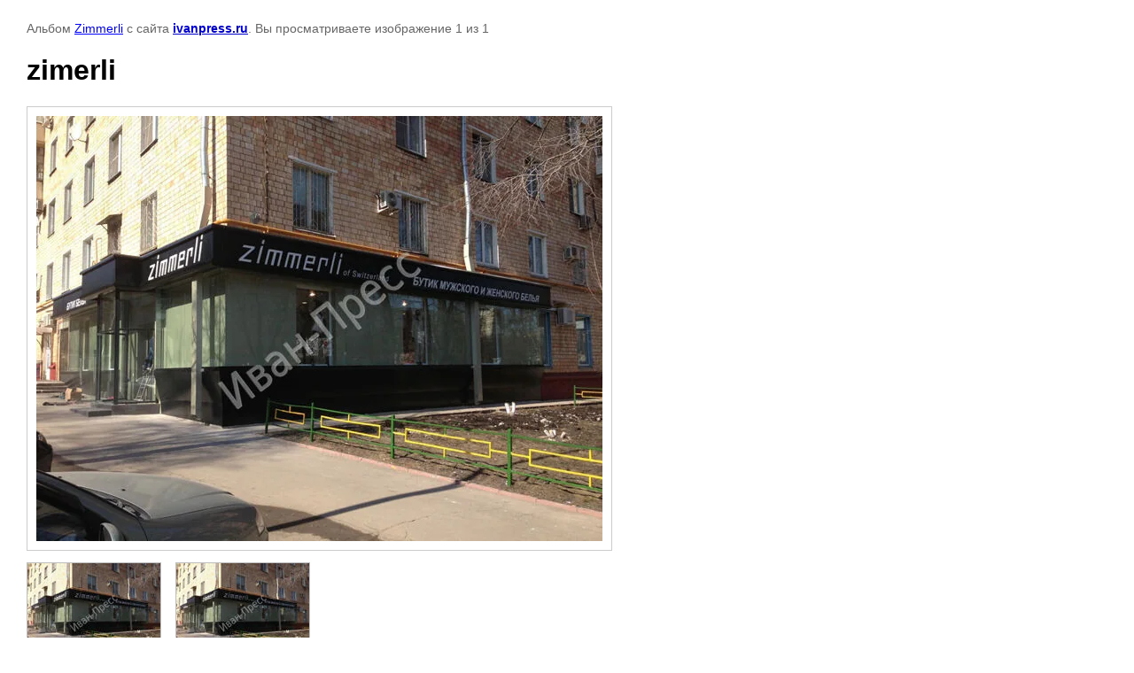

--- FILE ---
content_type: text/html; charset=utf-8
request_url: http://ivanpress.ru/oformleniye-vkhodnykh-grupp/photo/569069041
body_size: 1862
content:

								

	

	
	<!DOCTYPE html>
	<html>
	<head>
		<title>zimerli</title>
		<meta name="description" content="zimerli">
		<meta name="keywords" content="zimerli">
		<meta name="robots" content="all"/>
		<meta name="revisit-after" content="31 days">
		<meta http-equiv="Content-Type" content="text/html; charset=UTF-8">
		<meta name="viewport" content="width=device-width, initial-scale=1.0, maximum-scale=1.0, user-scalable=no">
		<style type="text/css">
			
			body, td, div { font-size:14px; font-family:arial; background-color: white; margin: 0px 0px; } 
			p { color: #666; } 
			body { padding: 10px 30px; } 
			a { color: blue; }
			a.back { font-weight: bold; color: #0000cc; text-decoration: underline; } 
			img { border: 1px solid #c0c0c0; } 
			div { width: auto/*700px*/; display: inline-block; max-width: 100%;}
			h1 { font-size: 32px; } 
			.gallery2_album_photo_nav {margin: 10px 0;}
			.gallery2_album_photo_nav a{display: inline-block;}
			.gallery2MediumImage {padding: 10px; border: 1px solid #ccc; box-sizing: border-box; height: auto; max-width: 100%;}
			
		</style>
	 </head>
	 <body>
	 		 			<p>
			Альбом <a href="/oformleniye-vkhodnykh-grupp/album/zimmerli" name="gallery">Zimmerli</a> с сайта <a class="back" href="http://ivanpress.ru/">ivanpress.ru</a>.
			Вы просматриваете изображение 1 из 1
		</p>
		<h1>zimerli</h1>
				<div>
		<img alt="zimerli" src="/thumb/2/GRrPRl5V0QuQCMm71ApfVg/640r480/d/zimerli.jpg" class="gallery2MediumImage" />
		</div><br>
		<div class="gallery2_album_photo_nav">
							<a href="/oformleniye-vkhodnykh-grupp/photo/569069041">
			<img src="/thumb/2/MRYmZ7BLnC6rcq_IT7_oZg/150r150/d/zimerli.jpg" /><br />
			Предыдущее
		</a>
				&nbsp;&nbsp;
							
			<a href="/oformleniye-vkhodnykh-grupp/photo/569069041">
				<img src="/thumb/2/MRYmZ7BLnC6rcq_IT7_oZg/150r150/d/zimerli.jpg" /><br />
				Следующее
			</a>
			
				</div>
		<p>&copy; ivanpress.ru</p>
		<br clear="all">
		<!--LiveInternet counter--><script type="text/javascript"><!--
document.write("<a href='//www.liveinternet.ru/click' "+
"target=_blank><img src='//counter.yadro.ru/hit?t21.5;r"+
escape(document.referrer)+((typeof(screen)=="undefined")?"":
";s"+screen.width+"*"+screen.height+"*"+(screen.colorDepth?
screen.colorDepth:screen.pixelDepth))+";u"+escape(document.URL)+
";"+Math.random()+
"' alt='' title='LiveInternet: показано число просмотров за 24"+
" часа, посетителей за 24 часа и за сегодня' "+
"border='0' width='88' height='31'><\/a>")
//--></script><!--/LiveInternet-->
<!--__INFO2026-02-01 00:40:09INFO__-->

	
<!-- assets.bottom -->
<!-- </noscript></script></style> -->
<script src="/my/s3/js/site.min.js?1769681696" ></script>
<script src="/my/s3/js/site/defender.min.js?1769681696" ></script>
<script src="https://cp.onicon.ru/loader/57593e3d286688bb308b4569.js" data-auto async></script>
<script >/*<![CDATA[*/
var megacounter_key="5a3b830d06aa9498ea80cbe4b461da8b";
(function(d){
    var s = d.createElement("script");
    s.src = "//counter.megagroup.ru/loader.js?"+new Date().getTime();
    s.async = true;
    d.getElementsByTagName("head")[0].appendChild(s);
})(document);
/*]]>*/</script>
<script >/*<![CDATA[*/
$ite.start({"sid":1141626,"vid":1146769,"aid":1361056,"stid":4,"cp":21,"active":true,"domain":"ivanpress.ru","lang":"ru","trusted":false,"debug":false,"captcha":3});
/*]]>*/</script>
<!-- /assets.bottom -->
</body>
	</html>


--- FILE ---
content_type: text/javascript
request_url: http://counter.megagroup.ru/5a3b830d06aa9498ea80cbe4b461da8b.js?r=&s=1280*720*24&u=http%3A%2F%2Fivanpress.ru%2Foformleniye-vkhodnykh-grupp%2Fphoto%2F569069041&t=zimerli&fv=0,0&en=1&rld=0&fr=0&callback=_sntnl1769913043928&1769913043928
body_size: 198
content:
//:1
_sntnl1769913043928({date:"Sun, 01 Feb 2026 02:30:43 GMT", res:"1"})